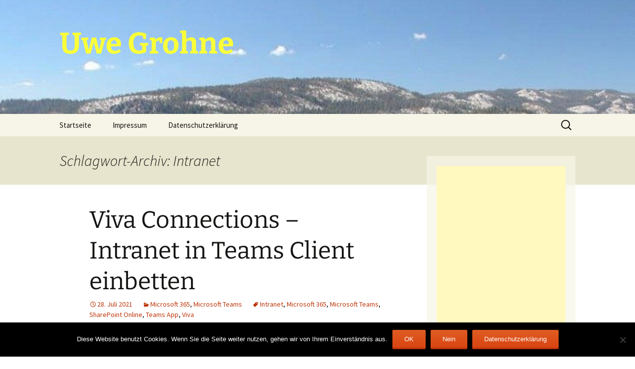

--- FILE ---
content_type: text/html; charset=UTF-8
request_url: https://www.grohne.de/blog/tag/intranet/
body_size: 16064
content:
<!DOCTYPE html>
<html lang="de">
<head>
	<meta charset="UTF-8">
	<meta name="viewport" content="width=device-width, initial-scale=1.0">
	<title>Intranet | Uwe Grohne</title>
	<link rel="profile" href="https://gmpg.org/xfn/11">
	<link rel="pingback" href="https://www.grohne.de/xmlrpc.php">
	<meta name='robots' content='max-image-preview:large' />
<link rel='dns-prefetch' href='//stats.wp.com' />
<link rel='dns-prefetch' href='//v0.wordpress.com' />
<link rel="alternate" type="application/rss+xml" title="Uwe Grohne &raquo; Feed" href="https://www.grohne.de/feed/" />
<link rel="alternate" type="application/rss+xml" title="Uwe Grohne &raquo; Kommentar-Feed" href="https://www.grohne.de/comments/feed/" />
<link rel="alternate" type="application/rss+xml" title="Uwe Grohne &raquo; Intranet Schlagwort-Feed" href="https://www.grohne.de/blog/tag/intranet/feed/" />
<style id='wp-img-auto-sizes-contain-inline-css'>
img:is([sizes=auto i],[sizes^="auto," i]){contain-intrinsic-size:3000px 1500px}
/*# sourceURL=wp-img-auto-sizes-contain-inline-css */
</style>
<style id='wp-emoji-styles-inline-css'>

	img.wp-smiley, img.emoji {
		display: inline !important;
		border: none !important;
		box-shadow: none !important;
		height: 1em !important;
		width: 1em !important;
		margin: 0 0.07em !important;
		vertical-align: -0.1em !important;
		background: none !important;
		padding: 0 !important;
	}
/*# sourceURL=wp-emoji-styles-inline-css */
</style>
<style id='wp-block-library-inline-css'>
:root{--wp-block-synced-color:#7a00df;--wp-block-synced-color--rgb:122,0,223;--wp-bound-block-color:var(--wp-block-synced-color);--wp-editor-canvas-background:#ddd;--wp-admin-theme-color:#007cba;--wp-admin-theme-color--rgb:0,124,186;--wp-admin-theme-color-darker-10:#006ba1;--wp-admin-theme-color-darker-10--rgb:0,107,160.5;--wp-admin-theme-color-darker-20:#005a87;--wp-admin-theme-color-darker-20--rgb:0,90,135;--wp-admin-border-width-focus:2px}@media (min-resolution:192dpi){:root{--wp-admin-border-width-focus:1.5px}}.wp-element-button{cursor:pointer}:root .has-very-light-gray-background-color{background-color:#eee}:root .has-very-dark-gray-background-color{background-color:#313131}:root .has-very-light-gray-color{color:#eee}:root .has-very-dark-gray-color{color:#313131}:root .has-vivid-green-cyan-to-vivid-cyan-blue-gradient-background{background:linear-gradient(135deg,#00d084,#0693e3)}:root .has-purple-crush-gradient-background{background:linear-gradient(135deg,#34e2e4,#4721fb 50%,#ab1dfe)}:root .has-hazy-dawn-gradient-background{background:linear-gradient(135deg,#faaca8,#dad0ec)}:root .has-subdued-olive-gradient-background{background:linear-gradient(135deg,#fafae1,#67a671)}:root .has-atomic-cream-gradient-background{background:linear-gradient(135deg,#fdd79a,#004a59)}:root .has-nightshade-gradient-background{background:linear-gradient(135deg,#330968,#31cdcf)}:root .has-midnight-gradient-background{background:linear-gradient(135deg,#020381,#2874fc)}:root{--wp--preset--font-size--normal:16px;--wp--preset--font-size--huge:42px}.has-regular-font-size{font-size:1em}.has-larger-font-size{font-size:2.625em}.has-normal-font-size{font-size:var(--wp--preset--font-size--normal)}.has-huge-font-size{font-size:var(--wp--preset--font-size--huge)}.has-text-align-center{text-align:center}.has-text-align-left{text-align:left}.has-text-align-right{text-align:right}.has-fit-text{white-space:nowrap!important}#end-resizable-editor-section{display:none}.aligncenter{clear:both}.items-justified-left{justify-content:flex-start}.items-justified-center{justify-content:center}.items-justified-right{justify-content:flex-end}.items-justified-space-between{justify-content:space-between}.screen-reader-text{border:0;clip-path:inset(50%);height:1px;margin:-1px;overflow:hidden;padding:0;position:absolute;width:1px;word-wrap:normal!important}.screen-reader-text:focus{background-color:#ddd;clip-path:none;color:#444;display:block;font-size:1em;height:auto;left:5px;line-height:normal;padding:15px 23px 14px;text-decoration:none;top:5px;width:auto;z-index:100000}html :where(.has-border-color){border-style:solid}html :where([style*=border-top-color]){border-top-style:solid}html :where([style*=border-right-color]){border-right-style:solid}html :where([style*=border-bottom-color]){border-bottom-style:solid}html :where([style*=border-left-color]){border-left-style:solid}html :where([style*=border-width]){border-style:solid}html :where([style*=border-top-width]){border-top-style:solid}html :where([style*=border-right-width]){border-right-style:solid}html :where([style*=border-bottom-width]){border-bottom-style:solid}html :where([style*=border-left-width]){border-left-style:solid}html :where(img[class*=wp-image-]){height:auto;max-width:100%}:where(figure){margin:0 0 1em}html :where(.is-position-sticky){--wp-admin--admin-bar--position-offset:var(--wp-admin--admin-bar--height,0px)}@media screen and (max-width:600px){html :where(.is-position-sticky){--wp-admin--admin-bar--position-offset:0px}}

/*# sourceURL=wp-block-library-inline-css */
</style><style id='wp-block-heading-inline-css'>
h1:where(.wp-block-heading).has-background,h2:where(.wp-block-heading).has-background,h3:where(.wp-block-heading).has-background,h4:where(.wp-block-heading).has-background,h5:where(.wp-block-heading).has-background,h6:where(.wp-block-heading).has-background{padding:1.25em 2.375em}h1.has-text-align-left[style*=writing-mode]:where([style*=vertical-lr]),h1.has-text-align-right[style*=writing-mode]:where([style*=vertical-rl]),h2.has-text-align-left[style*=writing-mode]:where([style*=vertical-lr]),h2.has-text-align-right[style*=writing-mode]:where([style*=vertical-rl]),h3.has-text-align-left[style*=writing-mode]:where([style*=vertical-lr]),h3.has-text-align-right[style*=writing-mode]:where([style*=vertical-rl]),h4.has-text-align-left[style*=writing-mode]:where([style*=vertical-lr]),h4.has-text-align-right[style*=writing-mode]:where([style*=vertical-rl]),h5.has-text-align-left[style*=writing-mode]:where([style*=vertical-lr]),h5.has-text-align-right[style*=writing-mode]:where([style*=vertical-rl]),h6.has-text-align-left[style*=writing-mode]:where([style*=vertical-lr]),h6.has-text-align-right[style*=writing-mode]:where([style*=vertical-rl]){rotate:180deg}
/*# sourceURL=https://www.grohne.de/wp-includes/blocks/heading/style.min.css */
</style>
<style id='wp-block-image-inline-css'>
.wp-block-image>a,.wp-block-image>figure>a{display:inline-block}.wp-block-image img{box-sizing:border-box;height:auto;max-width:100%;vertical-align:bottom}@media not (prefers-reduced-motion){.wp-block-image img.hide{visibility:hidden}.wp-block-image img.show{animation:show-content-image .4s}}.wp-block-image[style*=border-radius] img,.wp-block-image[style*=border-radius]>a{border-radius:inherit}.wp-block-image.has-custom-border img{box-sizing:border-box}.wp-block-image.aligncenter{text-align:center}.wp-block-image.alignfull>a,.wp-block-image.alignwide>a{width:100%}.wp-block-image.alignfull img,.wp-block-image.alignwide img{height:auto;width:100%}.wp-block-image .aligncenter,.wp-block-image .alignleft,.wp-block-image .alignright,.wp-block-image.aligncenter,.wp-block-image.alignleft,.wp-block-image.alignright{display:table}.wp-block-image .aligncenter>figcaption,.wp-block-image .alignleft>figcaption,.wp-block-image .alignright>figcaption,.wp-block-image.aligncenter>figcaption,.wp-block-image.alignleft>figcaption,.wp-block-image.alignright>figcaption{caption-side:bottom;display:table-caption}.wp-block-image .alignleft{float:left;margin:.5em 1em .5em 0}.wp-block-image .alignright{float:right;margin:.5em 0 .5em 1em}.wp-block-image .aligncenter{margin-left:auto;margin-right:auto}.wp-block-image :where(figcaption){margin-bottom:1em;margin-top:.5em}.wp-block-image.is-style-circle-mask img{border-radius:9999px}@supports ((-webkit-mask-image:none) or (mask-image:none)) or (-webkit-mask-image:none){.wp-block-image.is-style-circle-mask img{border-radius:0;-webkit-mask-image:url('data:image/svg+xml;utf8,<svg viewBox="0 0 100 100" xmlns="http://www.w3.org/2000/svg"><circle cx="50" cy="50" r="50"/></svg>');mask-image:url('data:image/svg+xml;utf8,<svg viewBox="0 0 100 100" xmlns="http://www.w3.org/2000/svg"><circle cx="50" cy="50" r="50"/></svg>');mask-mode:alpha;-webkit-mask-position:center;mask-position:center;-webkit-mask-repeat:no-repeat;mask-repeat:no-repeat;-webkit-mask-size:contain;mask-size:contain}}:root :where(.wp-block-image.is-style-rounded img,.wp-block-image .is-style-rounded img){border-radius:9999px}.wp-block-image figure{margin:0}.wp-lightbox-container{display:flex;flex-direction:column;position:relative}.wp-lightbox-container img{cursor:zoom-in}.wp-lightbox-container img:hover+button{opacity:1}.wp-lightbox-container button{align-items:center;backdrop-filter:blur(16px) saturate(180%);background-color:#5a5a5a40;border:none;border-radius:4px;cursor:zoom-in;display:flex;height:20px;justify-content:center;opacity:0;padding:0;position:absolute;right:16px;text-align:center;top:16px;width:20px;z-index:100}@media not (prefers-reduced-motion){.wp-lightbox-container button{transition:opacity .2s ease}}.wp-lightbox-container button:focus-visible{outline:3px auto #5a5a5a40;outline:3px auto -webkit-focus-ring-color;outline-offset:3px}.wp-lightbox-container button:hover{cursor:pointer;opacity:1}.wp-lightbox-container button:focus{opacity:1}.wp-lightbox-container button:focus,.wp-lightbox-container button:hover,.wp-lightbox-container button:not(:hover):not(:active):not(.has-background){background-color:#5a5a5a40;border:none}.wp-lightbox-overlay{box-sizing:border-box;cursor:zoom-out;height:100vh;left:0;overflow:hidden;position:fixed;top:0;visibility:hidden;width:100%;z-index:100000}.wp-lightbox-overlay .close-button{align-items:center;cursor:pointer;display:flex;justify-content:center;min-height:40px;min-width:40px;padding:0;position:absolute;right:calc(env(safe-area-inset-right) + 16px);top:calc(env(safe-area-inset-top) + 16px);z-index:5000000}.wp-lightbox-overlay .close-button:focus,.wp-lightbox-overlay .close-button:hover,.wp-lightbox-overlay .close-button:not(:hover):not(:active):not(.has-background){background:none;border:none}.wp-lightbox-overlay .lightbox-image-container{height:var(--wp--lightbox-container-height);left:50%;overflow:hidden;position:absolute;top:50%;transform:translate(-50%,-50%);transform-origin:top left;width:var(--wp--lightbox-container-width);z-index:9999999999}.wp-lightbox-overlay .wp-block-image{align-items:center;box-sizing:border-box;display:flex;height:100%;justify-content:center;margin:0;position:relative;transform-origin:0 0;width:100%;z-index:3000000}.wp-lightbox-overlay .wp-block-image img{height:var(--wp--lightbox-image-height);min-height:var(--wp--lightbox-image-height);min-width:var(--wp--lightbox-image-width);width:var(--wp--lightbox-image-width)}.wp-lightbox-overlay .wp-block-image figcaption{display:none}.wp-lightbox-overlay button{background:none;border:none}.wp-lightbox-overlay .scrim{background-color:#fff;height:100%;opacity:.9;position:absolute;width:100%;z-index:2000000}.wp-lightbox-overlay.active{visibility:visible}@media not (prefers-reduced-motion){.wp-lightbox-overlay.active{animation:turn-on-visibility .25s both}.wp-lightbox-overlay.active img{animation:turn-on-visibility .35s both}.wp-lightbox-overlay.show-closing-animation:not(.active){animation:turn-off-visibility .35s both}.wp-lightbox-overlay.show-closing-animation:not(.active) img{animation:turn-off-visibility .25s both}.wp-lightbox-overlay.zoom.active{animation:none;opacity:1;visibility:visible}.wp-lightbox-overlay.zoom.active .lightbox-image-container{animation:lightbox-zoom-in .4s}.wp-lightbox-overlay.zoom.active .lightbox-image-container img{animation:none}.wp-lightbox-overlay.zoom.active .scrim{animation:turn-on-visibility .4s forwards}.wp-lightbox-overlay.zoom.show-closing-animation:not(.active){animation:none}.wp-lightbox-overlay.zoom.show-closing-animation:not(.active) .lightbox-image-container{animation:lightbox-zoom-out .4s}.wp-lightbox-overlay.zoom.show-closing-animation:not(.active) .lightbox-image-container img{animation:none}.wp-lightbox-overlay.zoom.show-closing-animation:not(.active) .scrim{animation:turn-off-visibility .4s forwards}}@keyframes show-content-image{0%{visibility:hidden}99%{visibility:hidden}to{visibility:visible}}@keyframes turn-on-visibility{0%{opacity:0}to{opacity:1}}@keyframes turn-off-visibility{0%{opacity:1;visibility:visible}99%{opacity:0;visibility:visible}to{opacity:0;visibility:hidden}}@keyframes lightbox-zoom-in{0%{transform:translate(calc((-100vw + var(--wp--lightbox-scrollbar-width))/2 + var(--wp--lightbox-initial-left-position)),calc(-50vh + var(--wp--lightbox-initial-top-position))) scale(var(--wp--lightbox-scale))}to{transform:translate(-50%,-50%) scale(1)}}@keyframes lightbox-zoom-out{0%{transform:translate(-50%,-50%) scale(1);visibility:visible}99%{visibility:visible}to{transform:translate(calc((-100vw + var(--wp--lightbox-scrollbar-width))/2 + var(--wp--lightbox-initial-left-position)),calc(-50vh + var(--wp--lightbox-initial-top-position))) scale(var(--wp--lightbox-scale));visibility:hidden}}
/*# sourceURL=https://www.grohne.de/wp-includes/blocks/image/style.min.css */
</style>
<style id='wp-block-image-theme-inline-css'>
:root :where(.wp-block-image figcaption){color:#555;font-size:13px;text-align:center}.is-dark-theme :root :where(.wp-block-image figcaption){color:#ffffffa6}.wp-block-image{margin:0 0 1em}
/*# sourceURL=https://www.grohne.de/wp-includes/blocks/image/theme.min.css */
</style>
<style id='wp-block-list-inline-css'>
ol,ul{box-sizing:border-box}:root :where(.wp-block-list.has-background){padding:1.25em 2.375em}
/*# sourceURL=https://www.grohne.de/wp-includes/blocks/list/style.min.css */
</style>
<style id='wp-block-paragraph-inline-css'>
.is-small-text{font-size:.875em}.is-regular-text{font-size:1em}.is-large-text{font-size:2.25em}.is-larger-text{font-size:3em}.has-drop-cap:not(:focus):first-letter{float:left;font-size:8.4em;font-style:normal;font-weight:100;line-height:.68;margin:.05em .1em 0 0;text-transform:uppercase}body.rtl .has-drop-cap:not(:focus):first-letter{float:none;margin-left:.1em}p.has-drop-cap.has-background{overflow:hidden}:root :where(p.has-background){padding:1.25em 2.375em}:where(p.has-text-color:not(.has-link-color)) a{color:inherit}p.has-text-align-left[style*="writing-mode:vertical-lr"],p.has-text-align-right[style*="writing-mode:vertical-rl"]{rotate:180deg}
/*# sourceURL=https://www.grohne.de/wp-includes/blocks/paragraph/style.min.css */
</style>
<style id='global-styles-inline-css'>
:root{--wp--preset--aspect-ratio--square: 1;--wp--preset--aspect-ratio--4-3: 4/3;--wp--preset--aspect-ratio--3-4: 3/4;--wp--preset--aspect-ratio--3-2: 3/2;--wp--preset--aspect-ratio--2-3: 2/3;--wp--preset--aspect-ratio--16-9: 16/9;--wp--preset--aspect-ratio--9-16: 9/16;--wp--preset--color--black: #000000;--wp--preset--color--cyan-bluish-gray: #abb8c3;--wp--preset--color--white: #fff;--wp--preset--color--pale-pink: #f78da7;--wp--preset--color--vivid-red: #cf2e2e;--wp--preset--color--luminous-vivid-orange: #ff6900;--wp--preset--color--luminous-vivid-amber: #fcb900;--wp--preset--color--light-green-cyan: #7bdcb5;--wp--preset--color--vivid-green-cyan: #00d084;--wp--preset--color--pale-cyan-blue: #8ed1fc;--wp--preset--color--vivid-cyan-blue: #0693e3;--wp--preset--color--vivid-purple: #9b51e0;--wp--preset--color--dark-gray: #141412;--wp--preset--color--red: #bc360a;--wp--preset--color--medium-orange: #db572f;--wp--preset--color--light-orange: #ea9629;--wp--preset--color--yellow: #fbca3c;--wp--preset--color--dark-brown: #220e10;--wp--preset--color--medium-brown: #722d19;--wp--preset--color--light-brown: #eadaa6;--wp--preset--color--beige: #e8e5ce;--wp--preset--color--off-white: #f7f5e7;--wp--preset--gradient--vivid-cyan-blue-to-vivid-purple: linear-gradient(135deg,rgb(6,147,227) 0%,rgb(155,81,224) 100%);--wp--preset--gradient--light-green-cyan-to-vivid-green-cyan: linear-gradient(135deg,rgb(122,220,180) 0%,rgb(0,208,130) 100%);--wp--preset--gradient--luminous-vivid-amber-to-luminous-vivid-orange: linear-gradient(135deg,rgb(252,185,0) 0%,rgb(255,105,0) 100%);--wp--preset--gradient--luminous-vivid-orange-to-vivid-red: linear-gradient(135deg,rgb(255,105,0) 0%,rgb(207,46,46) 100%);--wp--preset--gradient--very-light-gray-to-cyan-bluish-gray: linear-gradient(135deg,rgb(238,238,238) 0%,rgb(169,184,195) 100%);--wp--preset--gradient--cool-to-warm-spectrum: linear-gradient(135deg,rgb(74,234,220) 0%,rgb(151,120,209) 20%,rgb(207,42,186) 40%,rgb(238,44,130) 60%,rgb(251,105,98) 80%,rgb(254,248,76) 100%);--wp--preset--gradient--blush-light-purple: linear-gradient(135deg,rgb(255,206,236) 0%,rgb(152,150,240) 100%);--wp--preset--gradient--blush-bordeaux: linear-gradient(135deg,rgb(254,205,165) 0%,rgb(254,45,45) 50%,rgb(107,0,62) 100%);--wp--preset--gradient--luminous-dusk: linear-gradient(135deg,rgb(255,203,112) 0%,rgb(199,81,192) 50%,rgb(65,88,208) 100%);--wp--preset--gradient--pale-ocean: linear-gradient(135deg,rgb(255,245,203) 0%,rgb(182,227,212) 50%,rgb(51,167,181) 100%);--wp--preset--gradient--electric-grass: linear-gradient(135deg,rgb(202,248,128) 0%,rgb(113,206,126) 100%);--wp--preset--gradient--midnight: linear-gradient(135deg,rgb(2,3,129) 0%,rgb(40,116,252) 100%);--wp--preset--gradient--autumn-brown: linear-gradient(135deg, rgba(226,45,15,1) 0%, rgba(158,25,13,1) 100%);--wp--preset--gradient--sunset-yellow: linear-gradient(135deg, rgba(233,139,41,1) 0%, rgba(238,179,95,1) 100%);--wp--preset--gradient--light-sky: linear-gradient(135deg,rgba(228,228,228,1.0) 0%,rgba(208,225,252,1.0) 100%);--wp--preset--gradient--dark-sky: linear-gradient(135deg,rgba(0,0,0,1.0) 0%,rgba(56,61,69,1.0) 100%);--wp--preset--font-size--small: 13px;--wp--preset--font-size--medium: 20px;--wp--preset--font-size--large: 36px;--wp--preset--font-size--x-large: 42px;--wp--preset--spacing--20: 0.44rem;--wp--preset--spacing--30: 0.67rem;--wp--preset--spacing--40: 1rem;--wp--preset--spacing--50: 1.5rem;--wp--preset--spacing--60: 2.25rem;--wp--preset--spacing--70: 3.38rem;--wp--preset--spacing--80: 5.06rem;--wp--preset--shadow--natural: 6px 6px 9px rgba(0, 0, 0, 0.2);--wp--preset--shadow--deep: 12px 12px 50px rgba(0, 0, 0, 0.4);--wp--preset--shadow--sharp: 6px 6px 0px rgba(0, 0, 0, 0.2);--wp--preset--shadow--outlined: 6px 6px 0px -3px rgb(255, 255, 255), 6px 6px rgb(0, 0, 0);--wp--preset--shadow--crisp: 6px 6px 0px rgb(0, 0, 0);}:where(.is-layout-flex){gap: 0.5em;}:where(.is-layout-grid){gap: 0.5em;}body .is-layout-flex{display: flex;}.is-layout-flex{flex-wrap: wrap;align-items: center;}.is-layout-flex > :is(*, div){margin: 0;}body .is-layout-grid{display: grid;}.is-layout-grid > :is(*, div){margin: 0;}:where(.wp-block-columns.is-layout-flex){gap: 2em;}:where(.wp-block-columns.is-layout-grid){gap: 2em;}:where(.wp-block-post-template.is-layout-flex){gap: 1.25em;}:where(.wp-block-post-template.is-layout-grid){gap: 1.25em;}.has-black-color{color: var(--wp--preset--color--black) !important;}.has-cyan-bluish-gray-color{color: var(--wp--preset--color--cyan-bluish-gray) !important;}.has-white-color{color: var(--wp--preset--color--white) !important;}.has-pale-pink-color{color: var(--wp--preset--color--pale-pink) !important;}.has-vivid-red-color{color: var(--wp--preset--color--vivid-red) !important;}.has-luminous-vivid-orange-color{color: var(--wp--preset--color--luminous-vivid-orange) !important;}.has-luminous-vivid-amber-color{color: var(--wp--preset--color--luminous-vivid-amber) !important;}.has-light-green-cyan-color{color: var(--wp--preset--color--light-green-cyan) !important;}.has-vivid-green-cyan-color{color: var(--wp--preset--color--vivid-green-cyan) !important;}.has-pale-cyan-blue-color{color: var(--wp--preset--color--pale-cyan-blue) !important;}.has-vivid-cyan-blue-color{color: var(--wp--preset--color--vivid-cyan-blue) !important;}.has-vivid-purple-color{color: var(--wp--preset--color--vivid-purple) !important;}.has-black-background-color{background-color: var(--wp--preset--color--black) !important;}.has-cyan-bluish-gray-background-color{background-color: var(--wp--preset--color--cyan-bluish-gray) !important;}.has-white-background-color{background-color: var(--wp--preset--color--white) !important;}.has-pale-pink-background-color{background-color: var(--wp--preset--color--pale-pink) !important;}.has-vivid-red-background-color{background-color: var(--wp--preset--color--vivid-red) !important;}.has-luminous-vivid-orange-background-color{background-color: var(--wp--preset--color--luminous-vivid-orange) !important;}.has-luminous-vivid-amber-background-color{background-color: var(--wp--preset--color--luminous-vivid-amber) !important;}.has-light-green-cyan-background-color{background-color: var(--wp--preset--color--light-green-cyan) !important;}.has-vivid-green-cyan-background-color{background-color: var(--wp--preset--color--vivid-green-cyan) !important;}.has-pale-cyan-blue-background-color{background-color: var(--wp--preset--color--pale-cyan-blue) !important;}.has-vivid-cyan-blue-background-color{background-color: var(--wp--preset--color--vivid-cyan-blue) !important;}.has-vivid-purple-background-color{background-color: var(--wp--preset--color--vivid-purple) !important;}.has-black-border-color{border-color: var(--wp--preset--color--black) !important;}.has-cyan-bluish-gray-border-color{border-color: var(--wp--preset--color--cyan-bluish-gray) !important;}.has-white-border-color{border-color: var(--wp--preset--color--white) !important;}.has-pale-pink-border-color{border-color: var(--wp--preset--color--pale-pink) !important;}.has-vivid-red-border-color{border-color: var(--wp--preset--color--vivid-red) !important;}.has-luminous-vivid-orange-border-color{border-color: var(--wp--preset--color--luminous-vivid-orange) !important;}.has-luminous-vivid-amber-border-color{border-color: var(--wp--preset--color--luminous-vivid-amber) !important;}.has-light-green-cyan-border-color{border-color: var(--wp--preset--color--light-green-cyan) !important;}.has-vivid-green-cyan-border-color{border-color: var(--wp--preset--color--vivid-green-cyan) !important;}.has-pale-cyan-blue-border-color{border-color: var(--wp--preset--color--pale-cyan-blue) !important;}.has-vivid-cyan-blue-border-color{border-color: var(--wp--preset--color--vivid-cyan-blue) !important;}.has-vivid-purple-border-color{border-color: var(--wp--preset--color--vivid-purple) !important;}.has-vivid-cyan-blue-to-vivid-purple-gradient-background{background: var(--wp--preset--gradient--vivid-cyan-blue-to-vivid-purple) !important;}.has-light-green-cyan-to-vivid-green-cyan-gradient-background{background: var(--wp--preset--gradient--light-green-cyan-to-vivid-green-cyan) !important;}.has-luminous-vivid-amber-to-luminous-vivid-orange-gradient-background{background: var(--wp--preset--gradient--luminous-vivid-amber-to-luminous-vivid-orange) !important;}.has-luminous-vivid-orange-to-vivid-red-gradient-background{background: var(--wp--preset--gradient--luminous-vivid-orange-to-vivid-red) !important;}.has-very-light-gray-to-cyan-bluish-gray-gradient-background{background: var(--wp--preset--gradient--very-light-gray-to-cyan-bluish-gray) !important;}.has-cool-to-warm-spectrum-gradient-background{background: var(--wp--preset--gradient--cool-to-warm-spectrum) !important;}.has-blush-light-purple-gradient-background{background: var(--wp--preset--gradient--blush-light-purple) !important;}.has-blush-bordeaux-gradient-background{background: var(--wp--preset--gradient--blush-bordeaux) !important;}.has-luminous-dusk-gradient-background{background: var(--wp--preset--gradient--luminous-dusk) !important;}.has-pale-ocean-gradient-background{background: var(--wp--preset--gradient--pale-ocean) !important;}.has-electric-grass-gradient-background{background: var(--wp--preset--gradient--electric-grass) !important;}.has-midnight-gradient-background{background: var(--wp--preset--gradient--midnight) !important;}.has-small-font-size{font-size: var(--wp--preset--font-size--small) !important;}.has-medium-font-size{font-size: var(--wp--preset--font-size--medium) !important;}.has-large-font-size{font-size: var(--wp--preset--font-size--large) !important;}.has-x-large-font-size{font-size: var(--wp--preset--font-size--x-large) !important;}
/*# sourceURL=global-styles-inline-css */
</style>

<style id='classic-theme-styles-inline-css'>
/*! This file is auto-generated */
.wp-block-button__link{color:#fff;background-color:#32373c;border-radius:9999px;box-shadow:none;text-decoration:none;padding:calc(.667em + 2px) calc(1.333em + 2px);font-size:1.125em}.wp-block-file__button{background:#32373c;color:#fff;text-decoration:none}
/*# sourceURL=/wp-includes/css/classic-themes.min.css */
</style>
<link rel='stylesheet' id='cookie-notice-front-css' href='https://www.grohne.de/wp-content/plugins/cookie-notice/css/front.min.css?ver=2.5.11' media='all' />
<link rel='stylesheet' id='theme-my-login-css' href='https://www.grohne.de/wp-content/plugins/theme-my-login/assets/styles/theme-my-login.min.css?ver=7.1.14' media='all' />
<link rel='stylesheet' id='twentythirteen-fonts-css' href='https://www.grohne.de/wp-content/themes/twentythirteen/fonts/source-sans-pro-plus-bitter.css?ver=20230328' media='all' />
<link rel='stylesheet' id='genericons-css' href='https://www.grohne.de/wp-content/plugins/jetpack/_inc/genericons/genericons/genericons.css?ver=3.1' media='all' />
<link rel='stylesheet' id='twentythirteen-style-css' href='https://www.grohne.de/wp-content/themes/twentythirteen/style.css?ver=20251202' media='all' />
<link rel='stylesheet' id='twentythirteen-block-style-css' href='https://www.grohne.de/wp-content/themes/twentythirteen/css/blocks.css?ver=20240520' media='all' />
<link rel='stylesheet' id='um_modal-css' href='https://www.grohne.de/wp-content/plugins/ultimate-member/assets/css/um-modal.min.css?ver=2.11.1' media='all' />
<link rel='stylesheet' id='um_ui-css' href='https://www.grohne.de/wp-content/plugins/ultimate-member/assets/libs/jquery-ui/jquery-ui.min.css?ver=1.13.2' media='all' />
<link rel='stylesheet' id='um_tipsy-css' href='https://www.grohne.de/wp-content/plugins/ultimate-member/assets/libs/tipsy/tipsy.min.css?ver=1.0.0a' media='all' />
<link rel='stylesheet' id='um_raty-css' href='https://www.grohne.de/wp-content/plugins/ultimate-member/assets/libs/raty/um-raty.min.css?ver=2.6.0' media='all' />
<link rel='stylesheet' id='select2-css' href='https://www.grohne.de/wp-content/plugins/ultimate-member/assets/libs/select2/select2.min.css?ver=4.0.13' media='all' />
<link rel='stylesheet' id='um_fileupload-css' href='https://www.grohne.de/wp-content/plugins/ultimate-member/assets/css/um-fileupload.min.css?ver=2.11.1' media='all' />
<link rel='stylesheet' id='um_confirm-css' href='https://www.grohne.de/wp-content/plugins/ultimate-member/assets/libs/um-confirm/um-confirm.min.css?ver=1.0' media='all' />
<link rel='stylesheet' id='um_datetime-css' href='https://www.grohne.de/wp-content/plugins/ultimate-member/assets/libs/pickadate/default.min.css?ver=3.6.2' media='all' />
<link rel='stylesheet' id='um_datetime_date-css' href='https://www.grohne.de/wp-content/plugins/ultimate-member/assets/libs/pickadate/default.date.min.css?ver=3.6.2' media='all' />
<link rel='stylesheet' id='um_datetime_time-css' href='https://www.grohne.de/wp-content/plugins/ultimate-member/assets/libs/pickadate/default.time.min.css?ver=3.6.2' media='all' />
<link rel='stylesheet' id='um_fonticons_ii-css' href='https://www.grohne.de/wp-content/plugins/ultimate-member/assets/libs/legacy/fonticons/fonticons-ii.min.css?ver=2.11.1' media='all' />
<link rel='stylesheet' id='um_fonticons_fa-css' href='https://www.grohne.de/wp-content/plugins/ultimate-member/assets/libs/legacy/fonticons/fonticons-fa.min.css?ver=2.11.1' media='all' />
<link rel='stylesheet' id='um_fontawesome-css' href='https://www.grohne.de/wp-content/plugins/ultimate-member/assets/css/um-fontawesome.min.css?ver=6.5.2' media='all' />
<link rel='stylesheet' id='um_common-css' href='https://www.grohne.de/wp-content/plugins/ultimate-member/assets/css/common.min.css?ver=2.11.1' media='all' />
<link rel='stylesheet' id='um_responsive-css' href='https://www.grohne.de/wp-content/plugins/ultimate-member/assets/css/um-responsive.min.css?ver=2.11.1' media='all' />
<link rel='stylesheet' id='um_styles-css' href='https://www.grohne.de/wp-content/plugins/ultimate-member/assets/css/um-styles.min.css?ver=2.11.1' media='all' />
<link rel='stylesheet' id='um_crop-css' href='https://www.grohne.de/wp-content/plugins/ultimate-member/assets/libs/cropper/cropper.min.css?ver=1.6.1' media='all' />
<link rel='stylesheet' id='um_profile-css' href='https://www.grohne.de/wp-content/plugins/ultimate-member/assets/css/um-profile.min.css?ver=2.11.1' media='all' />
<link rel='stylesheet' id='um_account-css' href='https://www.grohne.de/wp-content/plugins/ultimate-member/assets/css/um-account.min.css?ver=2.11.1' media='all' />
<link rel='stylesheet' id='um_misc-css' href='https://www.grohne.de/wp-content/plugins/ultimate-member/assets/css/um-misc.min.css?ver=2.11.1' media='all' />
<link rel='stylesheet' id='um_default_css-css' href='https://www.grohne.de/wp-content/plugins/ultimate-member/assets/css/um-old-default.min.css?ver=2.11.1' media='all' />
<script id="cookie-notice-front-js-before">
var cnArgs = {"ajaxUrl":"https:\/\/www.grohne.de\/wp-admin\/admin-ajax.php","nonce":"bfcca1de43","hideEffect":"fade","position":"bottom","onScroll":false,"onScrollOffset":100,"onClick":false,"cookieName":"cookie_notice_accepted","cookieTime":2592000,"cookieTimeRejected":2592000,"globalCookie":false,"redirection":false,"cache":false,"revokeCookies":false,"revokeCookiesOpt":"automatic"};

//# sourceURL=cookie-notice-front-js-before
</script>
<script src="https://www.grohne.de/wp-content/plugins/cookie-notice/js/front.min.js?ver=2.5.11" id="cookie-notice-front-js"></script>
<script src="https://www.grohne.de/wp-includes/js/jquery/jquery.min.js?ver=3.7.1" id="jquery-core-js"></script>
<script src="https://www.grohne.de/wp-includes/js/jquery/jquery-migrate.min.js?ver=3.4.1" id="jquery-migrate-js"></script>
<script src="https://www.grohne.de/wp-content/themes/twentythirteen/js/functions.js?ver=20250727" id="twentythirteen-script-js" defer data-wp-strategy="defer"></script>
<script src="https://www.grohne.de/wp-content/plugins/ultimate-member/assets/js/um-gdpr.min.js?ver=2.11.1" id="um-gdpr-js"></script>
<link rel="https://api.w.org/" href="https://www.grohne.de/wp-json/" /><link rel="alternate" title="JSON" type="application/json" href="https://www.grohne.de/wp-json/wp/v2/tags/44" /><link rel="EditURI" type="application/rsd+xml" title="RSD" href="https://www.grohne.de/xmlrpc.php?rsd" />
<meta name="generator" content="WordPress 6.9" />
	<style>img#wpstats{display:none}</style>
		<!-- Analytics by WP Statistics - https://wp-statistics.com -->
<style>.recentcomments a{display:inline !important;padding:0 !important;margin:0 !important;}</style>	<style type="text/css" id="twentythirteen-header-css">
		.site-header {
		background: url(https://www.grohne.de/wp-content/uploads/2012/08/cropped-cropped-blogBackground1.jpg) no-repeat scroll top;
		background-size: 1600px auto;
	}
	@media (max-width: 767px) {
		.site-header {
			background-size: 768px auto;
		}
	}
	@media (max-width: 359px) {
		.site-header {
			background-size: 360px auto;
		}
	}
				.site-title,
		.site-description {
			color: #fbff38;
		}
		</style>
	
<!-- Jetpack Open Graph Tags -->
<meta property="og:type" content="website" />
<meta property="og:title" content="Intranet &#8211; Uwe Grohne" />
<meta property="og:url" content="https://www.grohne.de/blog/tag/intranet/" />
<meta property="og:site_name" content="Uwe Grohne" />
<meta property="og:image" content="https://s0.wp.com/i/blank.jpg" />
<meta property="og:image:width" content="200" />
<meta property="og:image:height" content="200" />
<meta property="og:image:alt" content="" />
<meta property="og:locale" content="de_DE" />

<!-- End Jetpack Open Graph Tags -->
</head>

<body class="archive tag tag-intranet tag-44 wp-embed-responsive wp-theme-twentythirteen cookies-not-set single-author sidebar">
		<div id="page" class="hfeed site">
		<a class="screen-reader-text skip-link" href="#content">
			Zum Inhalt springen		</a>
		<header id="masthead" class="site-header">
						<a class="home-link" href="https://www.grohne.de/" rel="home" >
									<h1 class="site-title">Uwe Grohne</h1>
											</a>

			<div id="navbar" class="navbar">
				<nav id="site-navigation" class="navigation main-navigation">
					<button class="menu-toggle">Menü</button>
					<div class="menu-menue-1-container"><ul id="primary-menu" class="nav-menu"><li id="menu-item-266" class="menu-item menu-item-type-custom menu-item-object-custom menu-item-home menu-item-266"><a href="http://www.grohne.de/">Startseite</a></li>
<li id="menu-item-184" class="menu-item menu-item-type-post_type menu-item-object-page menu-item-184"><a href="https://www.grohne.de/impressum/">Impressum</a></li>
<li id="menu-item-363" class="menu-item menu-item-type-post_type menu-item-object-page menu-item-privacy-policy menu-item-363"><a rel="privacy-policy" href="https://www.grohne.de/datenschutzerklaerung/">Datenschutzerklärung</a></li>
</ul></div>					<form role="search" method="get" class="search-form" action="https://www.grohne.de/">
				<label>
					<span class="screen-reader-text">Suche nach:</span>
					<input type="search" class="search-field" placeholder="Suchen …" value="" name="s" />
				</label>
				<input type="submit" class="search-submit" value="Suchen" />
			</form>				</nav><!-- #site-navigation -->
			</div><!-- #navbar -->
		</header><!-- #masthead -->

		<div id="main" class="site-main">

	<div id="primary" class="content-area">
		<div id="content" class="site-content" role="main">

					<header class="archive-header">
				<h1 class="archive-title">
				Schlagwort-Archiv: Intranet				</h1>

							</header><!-- .archive-header -->

							
<article id="post-582" class="post-582 post type-post status-publish format-standard hentry category-microsoft-365 category-microsoft-teams tag-intranet tag-microsoft-365 tag-microsoft-teams tag-sharepoint-online tag-teams-app tag-viva">
	<header class="entry-header">
		
				<h1 class="entry-title">
			<a href="https://www.grohne.de/blog/2021/07/28/viva-connections-intranet-in-teams-client-einbetten/" rel="bookmark">Viva Connections – Intranet in Teams Client einbetten</a>
		</h1>
		
		<div class="entry-meta">
			<span class="date"><a href="https://www.grohne.de/blog/2021/07/28/viva-connections-intranet-in-teams-client-einbetten/" title="Permalink zu Viva Connections – Intranet in Teams Client einbetten" rel="bookmark"><time class="entry-date" datetime="2021-07-28T12:34:11+01:00">28. Juli 2021</time></a></span><span class="categories-links"><a href="https://www.grohne.de/blog/category/microsoft-365/" rel="category tag">Microsoft 365</a>, <a href="https://www.grohne.de/blog/category/microsoft-365/microsoft-teams/" rel="category tag">Microsoft Teams</a></span><span class="tags-links"><a href="https://www.grohne.de/blog/tag/intranet/" rel="tag">Intranet</a>, <a href="https://www.grohne.de/blog/tag/microsoft-365/" rel="tag">Microsoft 365</a>, <a href="https://www.grohne.de/blog/tag/microsoft-teams/" rel="tag">Microsoft Teams</a>, <a href="https://www.grohne.de/blog/tag/sharepoint-online/" rel="tag">SharePoint Online</a>, <a href="https://www.grohne.de/blog/tag/teams-app/" rel="tag">Teams App</a>, <a href="https://www.grohne.de/blog/tag/viva/" rel="tag">Viva</a></span><span class="author vcard"><a class="url fn n" href="https://www.grohne.de/blog/author/ugrohne/" title="Alle Beiträge von Uwe Grohne anzeigen" rel="author">Uwe Grohne</a></span>					</div><!-- .entry-meta -->
	</header><!-- .entry-header -->

		<div class="entry-content">
		
<p>Mit Viva Connections kann seit Mai 2021 eine neue App per Skript erstellt werden, die sich in Teams integrieren lässt. Damit lässt sich ein auf SharePoint Online basierendes Intranet als App in Teams integrieren, damit die Mitarbeiter den Client nicht verlassen müssen, um das Intranet einzusehen:</p>



<figure class="wp-block-image size-full"><a href="https://www.grohne.de/wp-content/uploads/1/2021/07/image.png"><img fetchpriority="high" decoding="async" width="605" height="347" src="https://www.grohne.de/wp-content/uploads/1/2021/07/image.png" alt="" class="wp-image-584" srcset="https://www.grohne.de/wp-content/uploads/1/2021/07/image.png 605w, https://www.grohne.de/wp-content/uploads/1/2021/07/image-300x172.png 300w" sizes="(max-width: 605px) 100vw, 605px" /></a><figcaption>Intranet in Teams &#8211; Quelle: Microsoft</figcaption></figure>



<p>Vor Mai 2021 gab es hierzu auch eine Erläuterung von Microsoft, wie eine solche App mit dem Teams App Studio entwickelt werden kann (Spoiler: Auch dafür waren keine Entwickler-Kenntnisse notwendig 😉). Jetzt lässt sich das alles per PowerShell erstellen.</p>



<p>Basis für diesen Artikel ist folgender Artikel von Microsoft: <a href="https://docs.microsoft.com/de-de/sharepoint/viva-connections">Viva Connections für Microsoft Teams-Desktop hinzufügen &#8211; SharePoint in Microsoft 365 | Microsoft Docs</a></p>



<h1 class="wp-block-heading">Voraussetzungen</h1>



<p>Wie im Artikel ausgeführt, gibt es verschiedene Empfehlungen zu vorbereitenden Maßnahmen:</p>



<h2 class="wp-block-heading">Globale Navigation aktivieren</h2>



<p>Mit dem <a href="https://docs.microsoft.com/de-de/sharepoint/sharepoint-app-bar">hier</a> verfügbaren Artikel aktivieren Sie die „Globale Navigation“. Das heißt, sie definieren die SharePoint Site, die Sie als Hauptnavigations-Quelle (idealerweise als Hub Site definiert und mit einem entsprechenden Menü ausgestattet) definieren möchten:</p>



<figure class="wp-block-image size-full"><a href="https://www.grohne.de/wp-content/uploads/1/2021/07/image-1.png"><img decoding="async" width="600" height="360" src="https://www.grohne.de/wp-content/uploads/1/2021/07/image-1.png" alt="" class="wp-image-585" srcset="https://www.grohne.de/wp-content/uploads/1/2021/07/image-1.png 600w, https://www.grohne.de/wp-content/uploads/1/2021/07/image-1-300x180.png 300w" sizes="(max-width: 600px) 100vw, 600px" /></a><figcaption>Globale Navigation &#8211; Quelle: Microsoft</figcaption></figure>



<h2 class="wp-block-heading">Definition der SharePoint Homepage</h2>



<p>Die SharePoint-Homepage definiert das Hauptziel für das Intranet in Ihrem Tenant. Es wird z.B. innerhalb der SharePoint Mobile App als Homepage angezeigt und verwendet. Das Ziel der Homepage muss eine Kommunikationswebsite aus Ihrem SharePoint Online Tenant sein. Hinweise und die Anleitung zur Konfiguration per PowerShell, finden Sie hier: <a href="https://docs.microsoft.com/de-de/sharepoint/home-site">Festlegen einer Website als Startseite &#8211; SharePoint in Microsoft 365 | Microsoft Docs</a></p>



<h1 class="wp-block-heading">Viva Connections App erstellen</h1>



<p>Das Erstellen der App ist sehr einfach. Unter <a href="https://www.microsoft.com/en-us/download/confirmation.aspx?id=102888">Download Viva Connections for Teams desktop from Official Microsoft Download Center</a> finden Sie das PowerShell-Skript, das Sie einfach lokal entpacken und mit PowerShell ausführen. Sie müssen hierzu SharePoint-Administrator und Besitzer der Site sein, die Sie dort als Intranet-URL angeben.</p>



<p>Folgende Details müssen Sie im Script angeben:</p>



<ul class="wp-block-list"><li><strong>Name:</strong>&nbsp;Der Name Ihres Viva Connections-Desktop-Paketes, so wie er in der App-Leiste in Teams erscheinen soll.</li><li><strong>Kurzbeschreibung der App (80 Zeichen):</strong>&nbsp;Eine kurze Beschreibung für Ihre App, welche im Teams-App-Katalog erscheinen wird.</li><li><strong>Ausführliche Beschreibung der App (4 000 Zeichen):</strong>&nbsp;Eine ausführliche Beschreibung für Ihre App, welche im Teams-App-Katalog erscheinen wird.</li><li><strong>Datenschutzrichtlinie:</strong>&nbsp;Die Datenschutzrichtlinie für angepasste Teams-Apps in Ihrer Organisation (muss mit https:// beginnen). Wenn Sie keine separate Datenschutzrichtlinie haben, drücken Sie&nbsp;Enter&nbsp;und das Skript verwendet die standardmäßige SharePoint-Datenschutzrichtlinie von Microsoft.</li><li><strong>Nutzungsbedingungen:</strong>&nbsp;Die Nutzungsbedingungen für angepasste Teams-Apps in Ihrer Organisation (müssen mit https:// beginnen). Wenn Sie keine separaten Nutzungsbedingungen haben, drücken Sie&nbsp;Enter&nbsp;und das Skript verwendet die standardmäßigen SharePoint-Nutzungsbedingungen von Microsoft.</li><li><strong>Firmenname:</strong>&nbsp;Der Name Ihres Unternehmens, der auf der App-Seite im Teams-App-Katalog im Abschnitt „Erstellt von“ ersichtlich sein wird.</li><li><strong>Firmen-Website:</strong>&nbsp;Die öffentliche Website Ihres Unternehmens (muss mit https:// beginnen), die mit dem App-Namen Ihres Unternehmens auf der App-Seite im Teams-App-Katalog im Abschnitt „Erstellt von“ verknüpft sein wird.</li><li><strong>Symbole:</strong>&nbsp;Sie müssen zwei PNG-Symbole bereitstellen, mit denen Ihre Viva Connections-Desktop-App in Teams dargestellt wird. Ein farbiges Symbol mit 192 x 192 Pixel für den Teams-App-Katalog und ein monochromes Symbol mit 32 x 32 Pixel für die Teams-App-Leiste.&nbsp;<a href="https://docs.microsoft.com/de-de/microsoftteams/platform/concepts/build-and-test/apps-package#app-icons">Erfahren Sie mehr über die Richtlinien für Teams-Symbole</a>.</li></ul>



<p>All diese Informationen sind später aber auch einfach änderbar. Danach erhalten Sie ein ZIP-Paket mit der App selbst.</p>



<h1 class="wp-block-heading">App in Teams bereitstellen</h1>



<p>In der Anleitung wird geht es nun weiter mit dem Hochladen der App im Teams Admin Center. An dieser Stelle empfehle ich Ihnen jedoch, die App in das Teams Dev Center hochzuladen: <a href="https://dev.teams.microsoft.com">https://dev.teams.microsoft.com</a>:</p>



<figure class="wp-block-image size-full"><a href="https://www.grohne.de/wp-content/uploads/1/2021/07/image-2.png"><img decoding="async" width="287" height="139" src="https://www.grohne.de/wp-content/uploads/1/2021/07/image-2.png" alt="" class="wp-image-586"/></a></figure>



<p>Dann können Sie danach einfacher Änderungen an der App vornehmen und vor dem Deployment die Angaben überprüfen. Vor allem mit Umlauten hat das PowerShell-Script unter Umständen Probleme, diese können Sie hier nochmal korrigieren:</p>



<figure class="wp-block-image size-full"><a href="https://www.grohne.de/wp-content/uploads/1/2021/07/image-3.png"><img loading="lazy" decoding="async" width="458" height="398" src="https://www.grohne.de/wp-content/uploads/1/2021/07/image-3.png" alt="" class="wp-image-587" srcset="https://www.grohne.de/wp-content/uploads/1/2021/07/image-3.png 458w, https://www.grohne.de/wp-content/uploads/1/2021/07/image-3-300x261.png 300w" sizes="auto, (max-width: 458px) 100vw, 458px" /></a></figure>



<p>Vor dem richtigen Deployment können Sie die App über „Preview in Teams“ in Ihrem Teams-Client ansehen und überprüfen. Hier kann man vor allem die Wirkung der Icons (vor allem des Outline Icons) in verschiedenen Teams-Themes (Light, Dark) wirken lassen und eventuell korrigieren.</p>



<p>Wenn die App soweit korrekt konfiguriert ist, klicken Sie rechts oben auf „Distribute“:</p>



<figure class="wp-block-image size-full"><a href="https://www.grohne.de/wp-content/uploads/1/2021/07/image-4.png"><img loading="lazy" decoding="async" width="425" height="375" src="https://www.grohne.de/wp-content/uploads/1/2021/07/image-4.png" alt="" class="wp-image-588" srcset="https://www.grohne.de/wp-content/uploads/1/2021/07/image-4.png 425w, https://www.grohne.de/wp-content/uploads/1/2021/07/image-4-300x265.png 300w" sizes="auto, (max-width: 425px) 100vw, 425px" /></a></figure>



<p>Da Sie diese App nur innerhalb der eiigenen Organisation verwenden möchten, klicken Sie auf „Publish to your org“. Sie werden auf die Seite „Publish to org“ weitergeleitet, wo Sie auf den Text unter dem Icon klicken müssen:</p>



<figure class="wp-block-image size-full"><a href="https://www.grohne.de/wp-content/uploads/1/2021/07/image-5.png"><img loading="lazy" decoding="async" width="405" height="334" src="https://www.grohne.de/wp-content/uploads/1/2021/07/image-5.png" alt="" class="wp-image-589" srcset="https://www.grohne.de/wp-content/uploads/1/2021/07/image-5.png 405w, https://www.grohne.de/wp-content/uploads/1/2021/07/image-5-300x247.png 300w" sizes="auto, (max-width: 405px) 100vw, 405px" /></a></figure>



<p>Danach steht Sie im Teams Admin Center als neue App zur Verfügung und kann von einem Teams Administrator genehmigt werden.</p>



<p>Im Teams Admin Center taucht diese neue App nun auf und kann über Auswahl des Publishing Status genehmigt werden:</p>



<figure class="wp-block-image size-full"><a href="https://www.grohne.de/wp-content/uploads/1/2021/07/image-6.png"><img loading="lazy" decoding="async" width="509" height="376" src="https://www.grohne.de/wp-content/uploads/1/2021/07/image-6.png" alt="" class="wp-image-590" srcset="https://www.grohne.de/wp-content/uploads/1/2021/07/image-6.png 509w, https://www.grohne.de/wp-content/uploads/1/2021/07/image-6-300x222.png 300w" sizes="auto, (max-width: 509px) 100vw, 509px" /></a></figure>



<p>Wenn Sie später Änderungen an der App vornehmen, müssen Sie im Teams Admin Center diese Updates nach Senden der Aktualisierung aus dem Dev Center über denselben Weg freigeben.</p>



<h1 class="wp-block-heading">Benutzern die App zur Verfügung stellen</h1>



<p>Je nachdem, wie Ihre App Permission Policies aussehen, steht die App nun allen Benutzern zur Verfügung (Standardverhalten, aber nicht empfohlen!) oder Sie müssen die App in eine Ihrer Policies hinzufügen.</p>



<p>Damit kann ein Benutzer dann in seinem Teams Client die App finden und selbst hinzufügen:</p>



<figure class="wp-block-image size-full"><a href="https://www.grohne.de/wp-content/uploads/1/2021/07/image-7.png"><img loading="lazy" decoding="async" width="352" height="279" src="https://www.grohne.de/wp-content/uploads/1/2021/07/image-7.png" alt="" class="wp-image-591" srcset="https://www.grohne.de/wp-content/uploads/1/2021/07/image-7.png 352w, https://www.grohne.de/wp-content/uploads/1/2021/07/image-7-300x238.png 300w" sizes="auto, (max-width: 352px) 100vw, 352px" /></a></figure>



<p>Alternativ können Sie die App aber über eine Setup Policy bei allen oder bestimmten Benutzern ganz oben anpinnen:</p>



<figure class="wp-block-image size-full"><a href="https://www.grohne.de/wp-content/uploads/1/2021/07/image-8.png"><img loading="lazy" decoding="async" width="591" height="372" src="https://www.grohne.de/wp-content/uploads/1/2021/07/image-8.png" alt="" class="wp-image-592" srcset="https://www.grohne.de/wp-content/uploads/1/2021/07/image-8.png 591w, https://www.grohne.de/wp-content/uploads/1/2021/07/image-8-300x189.png 300w" sizes="auto, (max-width: 591px) 100vw, 591px" /></a></figure>



<p>Erstellen Sie hierzu unter „Setup Policies“ eine neue Policy für eine Gruppe an Benutzern oder passen Sie die Global Policy an. Dann klicken Sie auf „Add apps“ und suchen dort Ihre neu erstellte App, um sie hinzuzufügen und anschließend in der Reihenfolge nach oben zu verschieben.</p>



<p>Sobald die Policy bei den Benutzern angewendet wird, ist sie dann die erste App und stellt das Intranet, wie im allerersten Screenshot gezeigt dar und bietet über einen weiteren klick auf das App Icon auch das globale Navigationsmenü.</p>



<p>P.S.: Inzwischen funktioniert die App übrigens auch im Mobile Client!</p>
	</div><!-- .entry-content -->
	
	<footer class="entry-meta">
					<div class="comments-link">
				<a href="https://www.grohne.de/blog/2021/07/28/viva-connections-intranet-in-teams-client-einbetten/#respond"><span class="leave-reply">Schreibe einen Kommentar</span></a>			</div><!-- .comments-link -->
		
			</footer><!-- .entry-meta -->
</article><!-- #post -->
			
			
		
		</div><!-- #content -->
	</div><!-- #primary -->

	<div id="tertiary" class="sidebar-container" role="complementary">
		<div class="sidebar-inner">
			<div class="widget-area">
				<aside id="custom_html-2" class="widget_text widget widget_custom_html"><div class="textwidget custom-html-widget"><script async src="https://pagead2.googlesyndication.com/pagead/js/adsbygoogle.js"></script>
<!-- Grohne.de -->
<ins class="adsbygoogle"
     style="display:block"
     data-ad-client="ca-pub-6632706596095577"
     data-ad-slot="6850215836"
     data-ad-format="auto"
     data-full-width-responsive="true"></ins>
<script>
     (adsbygoogle = window.adsbygoogle || []).push({});
</script></div></aside><aside id="categories-2" class="widget widget_categories"><h3 class="widget-title">Kategorien</h3><nav aria-label="Kategorien">
			<ul>
					<li class="cat-item cat-item-24"><a href="https://www.grohne.de/blog/category/azure-active-directory-aad/aadconnect/">AADConnect</a>
</li>
	<li class="cat-item cat-item-33"><a href="https://www.grohne.de/blog/category/active-directory/">Active Directory</a>
</li>
	<li class="cat-item cat-item-29"><a href="https://www.grohne.de/blog/category/authentifizierung/adfs/">ADFS</a>
</li>
	<li class="cat-item cat-item-4"><a href="https://www.grohne.de/blog/category/authentifizierung/">Authentifizierung</a>
</li>
	<li class="cat-item cat-item-8"><a href="https://www.grohne.de/blog/category/forefront/">ForeFront</a>
</li>
	<li class="cat-item cat-item-16"><a href="https://www.grohne.de/blog/category/microsoft-365/">Microsoft 365</a>
</li>
	<li class="cat-item cat-item-41"><a href="https://www.grohne.de/blog/category/microsoft-365/microsoft-teams/">Microsoft Teams</a>
</li>
	<li class="cat-item cat-item-12"><a href="https://www.grohne.de/blog/category/office/">Office</a>
</li>
	<li class="cat-item cat-item-3"><a href="https://www.grohne.de/blog/category/sharepoint/">SharePoint</a>
</li>
	<li class="cat-item cat-item-13"><a href="https://www.grohne.de/blog/category/sharepoint/sharepoint-2007/">SharePoint 2007</a>
</li>
	<li class="cat-item cat-item-6"><a href="https://www.grohne.de/blog/category/sharepoint/sharepoint-2010/">SharePoint 2010</a>
</li>
	<li class="cat-item cat-item-5"><a href="https://www.grohne.de/blog/category/sharepoint/sharepoint-2013/">SharePoint 2013</a>
</li>
	<li class="cat-item cat-item-47"><a href="https://www.grohne.de/blog/category/sharepoint-2019-se/">SharePoint 2019/SE</a>
</li>
	<li class="cat-item cat-item-1"><a href="https://www.grohne.de/blog/category/uncategorized/">Uncategorized</a>
</li>
			</ul>

			</nav></aside>
		<aside id="recent-posts-2" class="widget widget_recent_entries">
		<h3 class="widget-title">Neueste Beiträge</h3><nav aria-label="Neueste Beiträge">
		<ul>
											<li>
					<a href="https://www.grohne.de/blog/2025/10/20/problem-beim-crawling-von-sharepoint-2019-se-mit-adfs-authentifizierung/">Problem beim Crawling von SharePoint 2019/SE mit ADFS-Authentifizierung</a>
									</li>
											<li>
					<a href="https://www.grohne.de/blog/2024/05/23/microsoft-365-sharing-und-otp-auth/">Microsoft 365 Sharing und OTP Auth</a>
									</li>
											<li>
					<a href="https://www.grohne.de/blog/2021/07/28/viva-connections-intranet-in-teams-client-einbetten/">Viva Connections – Intranet in Teams Client einbetten</a>
									</li>
											<li>
					<a href="https://www.grohne.de/blog/2020/12/15/neuerungen-in-ms-teams-im-dezember-2020/">Neuerungen in MS Teams im Dezember 2020</a>
									</li>
											<li>
					<a href="https://www.grohne.de/blog/2019/11/27/wap-trust-mit-adfs-kann-nicht-mit-secondary-node-aufgebaut-werden/">WAP-Trust mit ADFS kann nicht mit secondary node aufgebaut werden</a>
									</li>
					</ul>

		</nav></aside><aside id="linkcat-7" class="widget widget_links"><h3 class="widget-title">Links</h3>
	<ul class='xoxo blogroll'>
<li><a href="http://www.iat-reutlingen.de" title="Website des Reutlinger Computervereins" target="_blank">IAT Reutlingen e.V.</a></li>
<li><a href="http://www.grohne.de/web/" rel="me" title="Zurück zur alten Seite mit alten Beiträgen und Downloads" target="_blank">Zur alten Website</a></li>

	</ul>
</aside>
<aside id="meta-2" class="widget widget_meta"><h3 class="widget-title">Meta</h3><nav aria-label="Meta">
		<ul>
						<li><a href="https://www.grohne.de/login/">Anmelden</a></li>
			<li><a href="https://www.grohne.de/feed/">Feed der Einträge</a></li>
			<li><a href="https://www.grohne.de/comments/feed/">Kommentar-Feed</a></li>

			<li><a href="https://de.wordpress.org/">WordPress.org</a></li>
		</ul>

		</nav></aside><aside id="archives-2" class="widget widget_archive"><h3 class="widget-title">Archiv</h3><nav aria-label="Archiv">
			<ul>
					<li><a href='https://www.grohne.de/blog/2025/10/'>Oktober 2025</a></li>
	<li><a href='https://www.grohne.de/blog/2024/05/'>Mai 2024</a></li>
	<li><a href='https://www.grohne.de/blog/2021/07/'>Juli 2021</a></li>
	<li><a href='https://www.grohne.de/blog/2020/12/'>Dezember 2020</a></li>
	<li><a href='https://www.grohne.de/blog/2019/11/'>November 2019</a></li>
	<li><a href='https://www.grohne.de/blog/2019/09/'>September 2019</a></li>
	<li><a href='https://www.grohne.de/blog/2019/08/'>August 2019</a></li>
	<li><a href='https://www.grohne.de/blog/2018/01/'>Januar 2018</a></li>
	<li><a href='https://www.grohne.de/blog/2017/11/'>November 2017</a></li>
	<li><a href='https://www.grohne.de/blog/2016/02/'>Februar 2016</a></li>
	<li><a href='https://www.grohne.de/blog/2015/08/'>August 2015</a></li>
	<li><a href='https://www.grohne.de/blog/2014/12/'>Dezember 2014</a></li>
	<li><a href='https://www.grohne.de/blog/2014/10/'>Oktober 2014</a></li>
	<li><a href='https://www.grohne.de/blog/2014/09/'>September 2014</a></li>
	<li><a href='https://www.grohne.de/blog/2014/08/'>August 2014</a></li>
	<li><a href='https://www.grohne.de/blog/2014/04/'>April 2014</a></li>
	<li><a href='https://www.grohne.de/blog/2014/03/'>März 2014</a></li>
	<li><a href='https://www.grohne.de/blog/2014/02/'>Februar 2014</a></li>
	<li><a href='https://www.grohne.de/blog/2013/12/'>Dezember 2013</a></li>
	<li><a href='https://www.grohne.de/blog/2013/06/'>Juni 2013</a></li>
	<li><a href='https://www.grohne.de/blog/2013/04/'>April 2013</a></li>
	<li><a href='https://www.grohne.de/blog/2013/03/'>März 2013</a></li>
	<li><a href='https://www.grohne.de/blog/2013/02/'>Februar 2013</a></li>
	<li><a href='https://www.grohne.de/blog/2012/11/'>November 2012</a></li>
	<li><a href='https://www.grohne.de/blog/2012/10/'>Oktober 2012</a></li>
	<li><a href='https://www.grohne.de/blog/2012/08/'>August 2012</a></li>
			</ul>

			</nav></aside><aside id="recent-comments-2" class="widget widget_recent_comments"><h3 class="widget-title">Neueste Kommentare</h3><nav aria-label="Neueste Kommentare"><ul id="recentcomments"></ul></nav></aside>			</div><!-- .widget-area -->
		</div><!-- .sidebar-inner -->
	</div><!-- #tertiary -->

		</div><!-- #main -->
		<footer id="colophon" class="site-footer">
			
			<div class="site-info">
								<a class="privacy-policy-link" href="https://www.grohne.de/datenschutzerklaerung/" rel="privacy-policy">Datenschutzerklärung</a><span role="separator" aria-hidden="true"></span>				<a href="https://de.wordpress.org/" class="imprint">
					Mit Stolz präsentiert von WordPress				</a>
			</div><!-- .site-info -->
		</footer><!-- #colophon -->
	</div><!-- #page -->

	
<div id="um_upload_single" style="display:none;"></div>

<div id="um_view_photo" style="display:none;">
	<a href="javascript:void(0);" data-action="um_remove_modal" class="um-modal-close" aria-label="Modale Ansicht des Bildes schließen">
		<i class="um-faicon-times"></i>
	</a>

	<div class="um-modal-body photo">
		<div class="um-modal-photo"></div>
	</div>
</div>
<script type="speculationrules">
{"prefetch":[{"source":"document","where":{"and":[{"href_matches":"/*"},{"not":{"href_matches":["/wp-*.php","/wp-admin/*","/wp-content/uploads/1/*","/wp-content/*","/wp-content/plugins/*","/wp-content/themes/twentythirteen/*","/*\\?(.+)"]}},{"not":{"selector_matches":"a[rel~=\"nofollow\"]"}},{"not":{"selector_matches":".no-prefetch, .no-prefetch a"}}]},"eagerness":"conservative"}]}
</script>
<script id="theme-my-login-js-extra">
var themeMyLogin = {"action":"","errors":[]};
//# sourceURL=theme-my-login-js-extra
</script>
<script src="https://www.grohne.de/wp-content/plugins/theme-my-login/assets/scripts/theme-my-login.min.js?ver=7.1.14" id="theme-my-login-js"></script>
<script src="https://www.grohne.de/wp-includes/js/underscore.min.js?ver=1.13.7" id="underscore-js"></script>
<script id="wp-util-js-extra">
var _wpUtilSettings = {"ajax":{"url":"https://www.grohne.de/wp-admin/admin-ajax.php"}};
//# sourceURL=wp-util-js-extra
</script>
<script src="https://www.grohne.de/wp-includes/js/wp-util.min.js?ver=6.9" id="wp-util-js"></script>
<script src="https://www.grohne.de/wp-includes/js/dist/hooks.min.js?ver=dd5603f07f9220ed27f1" id="wp-hooks-js"></script>
<script src="https://www.grohne.de/wp-includes/js/dist/i18n.min.js?ver=c26c3dc7bed366793375" id="wp-i18n-js"></script>
<script id="wp-i18n-js-after">
wp.i18n.setLocaleData( { 'text direction\u0004ltr': [ 'ltr' ] } );
//# sourceURL=wp-i18n-js-after
</script>
<script src="https://www.grohne.de/wp-content/plugins/ultimate-member/assets/libs/tipsy/tipsy.min.js?ver=1.0.0a" id="um_tipsy-js"></script>
<script src="https://www.grohne.de/wp-content/plugins/ultimate-member/assets/libs/um-confirm/um-confirm.min.js?ver=1.0" id="um_confirm-js"></script>
<script src="https://www.grohne.de/wp-content/plugins/ultimate-member/assets/libs/pickadate/picker.min.js?ver=3.6.2" id="um_datetime-js"></script>
<script src="https://www.grohne.de/wp-content/plugins/ultimate-member/assets/libs/pickadate/picker.date.min.js?ver=3.6.2" id="um_datetime_date-js"></script>
<script src="https://www.grohne.de/wp-content/plugins/ultimate-member/assets/libs/pickadate/picker.time.min.js?ver=3.6.2" id="um_datetime_time-js"></script>
<script src="https://www.grohne.de/wp-content/plugins/ultimate-member/assets/libs/pickadate/translations/de_DE.min.js?ver=3.6.2" id="um_datetime_locale-js"></script>
<script id="um_common-js-extra">
var um_common_variables = {"locale":"de_DE"};
var um_common_variables = {"locale":"de_DE"};
//# sourceURL=um_common-js-extra
</script>
<script src="https://www.grohne.de/wp-content/plugins/ultimate-member/assets/js/common.min.js?ver=2.11.1" id="um_common-js"></script>
<script src="https://www.grohne.de/wp-content/plugins/ultimate-member/assets/libs/cropper/cropper.min.js?ver=1.6.1" id="um_crop-js"></script>
<script id="um_frontend_common-js-extra">
var um_frontend_common_variables = [];
//# sourceURL=um_frontend_common-js-extra
</script>
<script src="https://www.grohne.de/wp-content/plugins/ultimate-member/assets/js/common-frontend.min.js?ver=2.11.1" id="um_frontend_common-js"></script>
<script src="https://www.grohne.de/wp-content/plugins/ultimate-member/assets/js/um-modal.min.js?ver=2.11.1" id="um_modal-js"></script>
<script src="https://www.grohne.de/wp-content/plugins/ultimate-member/assets/libs/jquery-form/jquery-form.min.js?ver=2.11.1" id="um_jquery_form-js"></script>
<script src="https://www.grohne.de/wp-content/plugins/ultimate-member/assets/libs/fileupload/fileupload.js?ver=2.11.1" id="um_fileupload-js"></script>
<script src="https://www.grohne.de/wp-content/plugins/ultimate-member/assets/js/um-functions.min.js?ver=2.11.1" id="um_functions-js"></script>
<script src="https://www.grohne.de/wp-content/plugins/ultimate-member/assets/js/um-responsive.min.js?ver=2.11.1" id="um_responsive-js"></script>
<script src="https://www.grohne.de/wp-content/plugins/ultimate-member/assets/js/um-conditional.min.js?ver=2.11.1" id="um_conditional-js"></script>
<script src="https://www.grohne.de/wp-content/plugins/ultimate-member/assets/libs/select2/select2.full.min.js?ver=4.0.13" id="select2-js"></script>
<script src="https://www.grohne.de/wp-content/plugins/ultimate-member/assets/libs/select2/i18n/de.js?ver=4.0.13" id="um_select2_locale-js"></script>
<script id="um_raty-js-translations">
( function( domain, translations ) {
	var localeData = translations.locale_data[ domain ] || translations.locale_data.messages;
	localeData[""].domain = domain;
	wp.i18n.setLocaleData( localeData, domain );
} )( "ultimate-member", {"translation-revision-date":"2026-01-16 09:06:17+0000","generator":"GlotPress\/4.0.3","domain":"messages","locale_data":{"messages":{"":{"domain":"messages","plural-forms":"nplurals=2; plural=n != 1;","lang":"de"},"Not rated yet!":["Noch nicht bewertet!"],"Cancel this rating!":["Diese Bewertung abbrechen!"]}},"comment":{"reference":"assets\/libs\/raty\/um-raty.js"}} );
//# sourceURL=um_raty-js-translations
</script>
<script src="https://www.grohne.de/wp-content/plugins/ultimate-member/assets/libs/raty/um-raty.min.js?ver=2.6.0" id="um_raty-js"></script>
<script id="um_scripts-js-extra">
var um_scripts = {"max_upload_size":"2097152","nonce":"b47fe4406f"};
//# sourceURL=um_scripts-js-extra
</script>
<script src="https://www.grohne.de/wp-content/plugins/ultimate-member/assets/js/um-scripts.min.js?ver=2.11.1" id="um_scripts-js"></script>
<script id="um_profile-js-translations">
( function( domain, translations ) {
	var localeData = translations.locale_data[ domain ] || translations.locale_data.messages;
	localeData[""].domain = domain;
	wp.i18n.setLocaleData( localeData, domain );
} )( "ultimate-member", {"translation-revision-date":"2026-01-16 09:06:17+0000","generator":"GlotPress\/4.0.3","domain":"messages","locale_data":{"messages":{"":{"domain":"messages","plural-forms":"nplurals=2; plural=n != 1;","lang":"de"},"Are you sure that you want to delete this user?":["Bist du sicher, dass du diesen Benutzer l\u00f6schen m\u00f6chtest?"],"Upload a cover photo":["Lade ein Titelbild hoch"]}},"comment":{"reference":"assets\/js\/um-profile.js"}} );
//# sourceURL=um_profile-js-translations
</script>
<script src="https://www.grohne.de/wp-content/plugins/ultimate-member/assets/js/um-profile.min.js?ver=2.11.1" id="um_profile-js"></script>
<script src="https://www.grohne.de/wp-content/plugins/ultimate-member/assets/js/um-account.min.js?ver=2.11.1" id="um_account-js"></script>
<script id="jetpack-stats-js-before">
_stq = window._stq || [];
_stq.push([ "view", {"v":"ext","blog":"146560446","post":"0","tz":"1","srv":"www.grohne.de","arch_tag":"intranet","arch_results":"1","j":"1:15.4"} ]);
_stq.push([ "clickTrackerInit", "146560446", "0" ]);
//# sourceURL=jetpack-stats-js-before
</script>
<script src="https://stats.wp.com/e-202604.js" id="jetpack-stats-js" defer data-wp-strategy="defer"></script>
<script id="wp-emoji-settings" type="application/json">
{"baseUrl":"https://s.w.org/images/core/emoji/17.0.2/72x72/","ext":".png","svgUrl":"https://s.w.org/images/core/emoji/17.0.2/svg/","svgExt":".svg","source":{"concatemoji":"https://www.grohne.de/wp-includes/js/wp-emoji-release.min.js?ver=6.9"}}
</script>
<script type="module">
/*! This file is auto-generated */
const a=JSON.parse(document.getElementById("wp-emoji-settings").textContent),o=(window._wpemojiSettings=a,"wpEmojiSettingsSupports"),s=["flag","emoji"];function i(e){try{var t={supportTests:e,timestamp:(new Date).valueOf()};sessionStorage.setItem(o,JSON.stringify(t))}catch(e){}}function c(e,t,n){e.clearRect(0,0,e.canvas.width,e.canvas.height),e.fillText(t,0,0);t=new Uint32Array(e.getImageData(0,0,e.canvas.width,e.canvas.height).data);e.clearRect(0,0,e.canvas.width,e.canvas.height),e.fillText(n,0,0);const a=new Uint32Array(e.getImageData(0,0,e.canvas.width,e.canvas.height).data);return t.every((e,t)=>e===a[t])}function p(e,t){e.clearRect(0,0,e.canvas.width,e.canvas.height),e.fillText(t,0,0);var n=e.getImageData(16,16,1,1);for(let e=0;e<n.data.length;e++)if(0!==n.data[e])return!1;return!0}function u(e,t,n,a){switch(t){case"flag":return n(e,"\ud83c\udff3\ufe0f\u200d\u26a7\ufe0f","\ud83c\udff3\ufe0f\u200b\u26a7\ufe0f")?!1:!n(e,"\ud83c\udde8\ud83c\uddf6","\ud83c\udde8\u200b\ud83c\uddf6")&&!n(e,"\ud83c\udff4\udb40\udc67\udb40\udc62\udb40\udc65\udb40\udc6e\udb40\udc67\udb40\udc7f","\ud83c\udff4\u200b\udb40\udc67\u200b\udb40\udc62\u200b\udb40\udc65\u200b\udb40\udc6e\u200b\udb40\udc67\u200b\udb40\udc7f");case"emoji":return!a(e,"\ud83e\u1fac8")}return!1}function f(e,t,n,a){let r;const o=(r="undefined"!=typeof WorkerGlobalScope&&self instanceof WorkerGlobalScope?new OffscreenCanvas(300,150):document.createElement("canvas")).getContext("2d",{willReadFrequently:!0}),s=(o.textBaseline="top",o.font="600 32px Arial",{});return e.forEach(e=>{s[e]=t(o,e,n,a)}),s}function r(e){var t=document.createElement("script");t.src=e,t.defer=!0,document.head.appendChild(t)}a.supports={everything:!0,everythingExceptFlag:!0},new Promise(t=>{let n=function(){try{var e=JSON.parse(sessionStorage.getItem(o));if("object"==typeof e&&"number"==typeof e.timestamp&&(new Date).valueOf()<e.timestamp+604800&&"object"==typeof e.supportTests)return e.supportTests}catch(e){}return null}();if(!n){if("undefined"!=typeof Worker&&"undefined"!=typeof OffscreenCanvas&&"undefined"!=typeof URL&&URL.createObjectURL&&"undefined"!=typeof Blob)try{var e="postMessage("+f.toString()+"("+[JSON.stringify(s),u.toString(),c.toString(),p.toString()].join(",")+"));",a=new Blob([e],{type:"text/javascript"});const r=new Worker(URL.createObjectURL(a),{name:"wpTestEmojiSupports"});return void(r.onmessage=e=>{i(n=e.data),r.terminate(),t(n)})}catch(e){}i(n=f(s,u,c,p))}t(n)}).then(e=>{for(const n in e)a.supports[n]=e[n],a.supports.everything=a.supports.everything&&a.supports[n],"flag"!==n&&(a.supports.everythingExceptFlag=a.supports.everythingExceptFlag&&a.supports[n]);var t;a.supports.everythingExceptFlag=a.supports.everythingExceptFlag&&!a.supports.flag,a.supports.everything||((t=a.source||{}).concatemoji?r(t.concatemoji):t.wpemoji&&t.twemoji&&(r(t.twemoji),r(t.wpemoji)))});
//# sourceURL=https://www.grohne.de/wp-includes/js/wp-emoji-loader.min.js
</script>

		<!-- Cookie Notice plugin v2.5.11 by Hu-manity.co https://hu-manity.co/ -->
		<div id="cookie-notice" role="dialog" class="cookie-notice-hidden cookie-revoke-hidden cn-position-bottom" aria-label="Cookie Notice" style="background-color: rgba(0,0,0,1);"><div class="cookie-notice-container" style="color: #fff"><span id="cn-notice-text" class="cn-text-container">Diese Website benutzt Cookies. Wenn Sie die Seite weiter nutzen, gehen wir von Ihrem Einverständnis aus.</span><span id="cn-notice-buttons" class="cn-buttons-container"><button id="cn-accept-cookie" data-cookie-set="accept" class="cn-set-cookie cn-button cn-button-custom button" aria-label="OK">OK</button><button id="cn-refuse-cookie" data-cookie-set="refuse" class="cn-set-cookie cn-button cn-button-custom button" aria-label="Nein">Nein</button><button data-link-url="https://www.grohne.de/datenschutzerklaerung/" data-link-target="_blank" id="cn-more-info" class="cn-more-info cn-button cn-button-custom button" aria-label="Datenschutzerklärung">Datenschutzerklärung</button></span><button type="button" id="cn-close-notice" data-cookie-set="accept" class="cn-close-icon" aria-label="Nein"></button></div>
			
		</div>
		<!-- / Cookie Notice plugin --></body>
</html>


--- FILE ---
content_type: text/html; charset=utf-8
request_url: https://www.google.com/recaptcha/api2/aframe
body_size: 265
content:
<!DOCTYPE HTML><html><head><meta http-equiv="content-type" content="text/html; charset=UTF-8"></head><body><script nonce="6Rc92OdMBM7i9sSIIfsKpA">/** Anti-fraud and anti-abuse applications only. See google.com/recaptcha */ try{var clients={'sodar':'https://pagead2.googlesyndication.com/pagead/sodar?'};window.addEventListener("message",function(a){try{if(a.source===window.parent){var b=JSON.parse(a.data);var c=clients[b['id']];if(c){var d=document.createElement('img');d.src=c+b['params']+'&rc='+(localStorage.getItem("rc::a")?sessionStorage.getItem("rc::b"):"");window.document.body.appendChild(d);sessionStorage.setItem("rc::e",parseInt(sessionStorage.getItem("rc::e")||0)+1);localStorage.setItem("rc::h",'1769246169370');}}}catch(b){}});window.parent.postMessage("_grecaptcha_ready", "*");}catch(b){}</script></body></html>